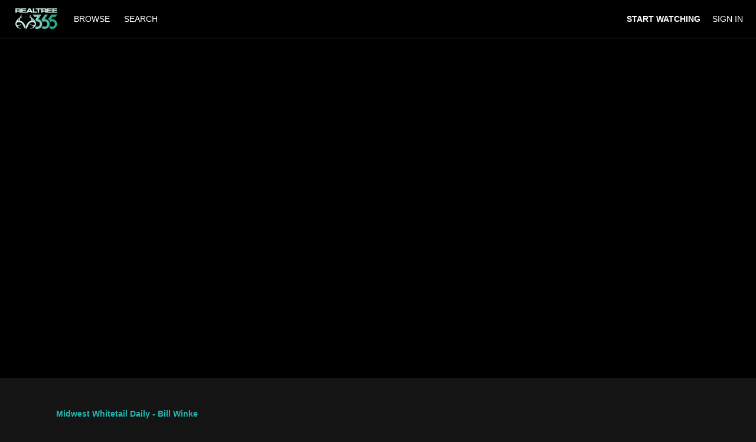

--- FILE ---
content_type: text/html; charset=utf-8
request_url: https://www.google.com/recaptcha/enterprise/anchor?ar=1&k=6LfvmnopAAAAACA1XKDZ4aLl79C20qmy7BJp9SP8&co=aHR0cHM6Ly93d3cucmVhbHRyZWUzNjUuY29tOjQ0Mw..&hl=en&v=PoyoqOPhxBO7pBk68S4YbpHZ&size=invisible&anchor-ms=20000&execute-ms=30000&cb=5ck25wj2u76h
body_size: 48747
content:
<!DOCTYPE HTML><html dir="ltr" lang="en"><head><meta http-equiv="Content-Type" content="text/html; charset=UTF-8">
<meta http-equiv="X-UA-Compatible" content="IE=edge">
<title>reCAPTCHA</title>
<style type="text/css">
/* cyrillic-ext */
@font-face {
  font-family: 'Roboto';
  font-style: normal;
  font-weight: 400;
  font-stretch: 100%;
  src: url(//fonts.gstatic.com/s/roboto/v48/KFO7CnqEu92Fr1ME7kSn66aGLdTylUAMa3GUBHMdazTgWw.woff2) format('woff2');
  unicode-range: U+0460-052F, U+1C80-1C8A, U+20B4, U+2DE0-2DFF, U+A640-A69F, U+FE2E-FE2F;
}
/* cyrillic */
@font-face {
  font-family: 'Roboto';
  font-style: normal;
  font-weight: 400;
  font-stretch: 100%;
  src: url(//fonts.gstatic.com/s/roboto/v48/KFO7CnqEu92Fr1ME7kSn66aGLdTylUAMa3iUBHMdazTgWw.woff2) format('woff2');
  unicode-range: U+0301, U+0400-045F, U+0490-0491, U+04B0-04B1, U+2116;
}
/* greek-ext */
@font-face {
  font-family: 'Roboto';
  font-style: normal;
  font-weight: 400;
  font-stretch: 100%;
  src: url(//fonts.gstatic.com/s/roboto/v48/KFO7CnqEu92Fr1ME7kSn66aGLdTylUAMa3CUBHMdazTgWw.woff2) format('woff2');
  unicode-range: U+1F00-1FFF;
}
/* greek */
@font-face {
  font-family: 'Roboto';
  font-style: normal;
  font-weight: 400;
  font-stretch: 100%;
  src: url(//fonts.gstatic.com/s/roboto/v48/KFO7CnqEu92Fr1ME7kSn66aGLdTylUAMa3-UBHMdazTgWw.woff2) format('woff2');
  unicode-range: U+0370-0377, U+037A-037F, U+0384-038A, U+038C, U+038E-03A1, U+03A3-03FF;
}
/* math */
@font-face {
  font-family: 'Roboto';
  font-style: normal;
  font-weight: 400;
  font-stretch: 100%;
  src: url(//fonts.gstatic.com/s/roboto/v48/KFO7CnqEu92Fr1ME7kSn66aGLdTylUAMawCUBHMdazTgWw.woff2) format('woff2');
  unicode-range: U+0302-0303, U+0305, U+0307-0308, U+0310, U+0312, U+0315, U+031A, U+0326-0327, U+032C, U+032F-0330, U+0332-0333, U+0338, U+033A, U+0346, U+034D, U+0391-03A1, U+03A3-03A9, U+03B1-03C9, U+03D1, U+03D5-03D6, U+03F0-03F1, U+03F4-03F5, U+2016-2017, U+2034-2038, U+203C, U+2040, U+2043, U+2047, U+2050, U+2057, U+205F, U+2070-2071, U+2074-208E, U+2090-209C, U+20D0-20DC, U+20E1, U+20E5-20EF, U+2100-2112, U+2114-2115, U+2117-2121, U+2123-214F, U+2190, U+2192, U+2194-21AE, U+21B0-21E5, U+21F1-21F2, U+21F4-2211, U+2213-2214, U+2216-22FF, U+2308-230B, U+2310, U+2319, U+231C-2321, U+2336-237A, U+237C, U+2395, U+239B-23B7, U+23D0, U+23DC-23E1, U+2474-2475, U+25AF, U+25B3, U+25B7, U+25BD, U+25C1, U+25CA, U+25CC, U+25FB, U+266D-266F, U+27C0-27FF, U+2900-2AFF, U+2B0E-2B11, U+2B30-2B4C, U+2BFE, U+3030, U+FF5B, U+FF5D, U+1D400-1D7FF, U+1EE00-1EEFF;
}
/* symbols */
@font-face {
  font-family: 'Roboto';
  font-style: normal;
  font-weight: 400;
  font-stretch: 100%;
  src: url(//fonts.gstatic.com/s/roboto/v48/KFO7CnqEu92Fr1ME7kSn66aGLdTylUAMaxKUBHMdazTgWw.woff2) format('woff2');
  unicode-range: U+0001-000C, U+000E-001F, U+007F-009F, U+20DD-20E0, U+20E2-20E4, U+2150-218F, U+2190, U+2192, U+2194-2199, U+21AF, U+21E6-21F0, U+21F3, U+2218-2219, U+2299, U+22C4-22C6, U+2300-243F, U+2440-244A, U+2460-24FF, U+25A0-27BF, U+2800-28FF, U+2921-2922, U+2981, U+29BF, U+29EB, U+2B00-2BFF, U+4DC0-4DFF, U+FFF9-FFFB, U+10140-1018E, U+10190-1019C, U+101A0, U+101D0-101FD, U+102E0-102FB, U+10E60-10E7E, U+1D2C0-1D2D3, U+1D2E0-1D37F, U+1F000-1F0FF, U+1F100-1F1AD, U+1F1E6-1F1FF, U+1F30D-1F30F, U+1F315, U+1F31C, U+1F31E, U+1F320-1F32C, U+1F336, U+1F378, U+1F37D, U+1F382, U+1F393-1F39F, U+1F3A7-1F3A8, U+1F3AC-1F3AF, U+1F3C2, U+1F3C4-1F3C6, U+1F3CA-1F3CE, U+1F3D4-1F3E0, U+1F3ED, U+1F3F1-1F3F3, U+1F3F5-1F3F7, U+1F408, U+1F415, U+1F41F, U+1F426, U+1F43F, U+1F441-1F442, U+1F444, U+1F446-1F449, U+1F44C-1F44E, U+1F453, U+1F46A, U+1F47D, U+1F4A3, U+1F4B0, U+1F4B3, U+1F4B9, U+1F4BB, U+1F4BF, U+1F4C8-1F4CB, U+1F4D6, U+1F4DA, U+1F4DF, U+1F4E3-1F4E6, U+1F4EA-1F4ED, U+1F4F7, U+1F4F9-1F4FB, U+1F4FD-1F4FE, U+1F503, U+1F507-1F50B, U+1F50D, U+1F512-1F513, U+1F53E-1F54A, U+1F54F-1F5FA, U+1F610, U+1F650-1F67F, U+1F687, U+1F68D, U+1F691, U+1F694, U+1F698, U+1F6AD, U+1F6B2, U+1F6B9-1F6BA, U+1F6BC, U+1F6C6-1F6CF, U+1F6D3-1F6D7, U+1F6E0-1F6EA, U+1F6F0-1F6F3, U+1F6F7-1F6FC, U+1F700-1F7FF, U+1F800-1F80B, U+1F810-1F847, U+1F850-1F859, U+1F860-1F887, U+1F890-1F8AD, U+1F8B0-1F8BB, U+1F8C0-1F8C1, U+1F900-1F90B, U+1F93B, U+1F946, U+1F984, U+1F996, U+1F9E9, U+1FA00-1FA6F, U+1FA70-1FA7C, U+1FA80-1FA89, U+1FA8F-1FAC6, U+1FACE-1FADC, U+1FADF-1FAE9, U+1FAF0-1FAF8, U+1FB00-1FBFF;
}
/* vietnamese */
@font-face {
  font-family: 'Roboto';
  font-style: normal;
  font-weight: 400;
  font-stretch: 100%;
  src: url(//fonts.gstatic.com/s/roboto/v48/KFO7CnqEu92Fr1ME7kSn66aGLdTylUAMa3OUBHMdazTgWw.woff2) format('woff2');
  unicode-range: U+0102-0103, U+0110-0111, U+0128-0129, U+0168-0169, U+01A0-01A1, U+01AF-01B0, U+0300-0301, U+0303-0304, U+0308-0309, U+0323, U+0329, U+1EA0-1EF9, U+20AB;
}
/* latin-ext */
@font-face {
  font-family: 'Roboto';
  font-style: normal;
  font-weight: 400;
  font-stretch: 100%;
  src: url(//fonts.gstatic.com/s/roboto/v48/KFO7CnqEu92Fr1ME7kSn66aGLdTylUAMa3KUBHMdazTgWw.woff2) format('woff2');
  unicode-range: U+0100-02BA, U+02BD-02C5, U+02C7-02CC, U+02CE-02D7, U+02DD-02FF, U+0304, U+0308, U+0329, U+1D00-1DBF, U+1E00-1E9F, U+1EF2-1EFF, U+2020, U+20A0-20AB, U+20AD-20C0, U+2113, U+2C60-2C7F, U+A720-A7FF;
}
/* latin */
@font-face {
  font-family: 'Roboto';
  font-style: normal;
  font-weight: 400;
  font-stretch: 100%;
  src: url(//fonts.gstatic.com/s/roboto/v48/KFO7CnqEu92Fr1ME7kSn66aGLdTylUAMa3yUBHMdazQ.woff2) format('woff2');
  unicode-range: U+0000-00FF, U+0131, U+0152-0153, U+02BB-02BC, U+02C6, U+02DA, U+02DC, U+0304, U+0308, U+0329, U+2000-206F, U+20AC, U+2122, U+2191, U+2193, U+2212, U+2215, U+FEFF, U+FFFD;
}
/* cyrillic-ext */
@font-face {
  font-family: 'Roboto';
  font-style: normal;
  font-weight: 500;
  font-stretch: 100%;
  src: url(//fonts.gstatic.com/s/roboto/v48/KFO7CnqEu92Fr1ME7kSn66aGLdTylUAMa3GUBHMdazTgWw.woff2) format('woff2');
  unicode-range: U+0460-052F, U+1C80-1C8A, U+20B4, U+2DE0-2DFF, U+A640-A69F, U+FE2E-FE2F;
}
/* cyrillic */
@font-face {
  font-family: 'Roboto';
  font-style: normal;
  font-weight: 500;
  font-stretch: 100%;
  src: url(//fonts.gstatic.com/s/roboto/v48/KFO7CnqEu92Fr1ME7kSn66aGLdTylUAMa3iUBHMdazTgWw.woff2) format('woff2');
  unicode-range: U+0301, U+0400-045F, U+0490-0491, U+04B0-04B1, U+2116;
}
/* greek-ext */
@font-face {
  font-family: 'Roboto';
  font-style: normal;
  font-weight: 500;
  font-stretch: 100%;
  src: url(//fonts.gstatic.com/s/roboto/v48/KFO7CnqEu92Fr1ME7kSn66aGLdTylUAMa3CUBHMdazTgWw.woff2) format('woff2');
  unicode-range: U+1F00-1FFF;
}
/* greek */
@font-face {
  font-family: 'Roboto';
  font-style: normal;
  font-weight: 500;
  font-stretch: 100%;
  src: url(//fonts.gstatic.com/s/roboto/v48/KFO7CnqEu92Fr1ME7kSn66aGLdTylUAMa3-UBHMdazTgWw.woff2) format('woff2');
  unicode-range: U+0370-0377, U+037A-037F, U+0384-038A, U+038C, U+038E-03A1, U+03A3-03FF;
}
/* math */
@font-face {
  font-family: 'Roboto';
  font-style: normal;
  font-weight: 500;
  font-stretch: 100%;
  src: url(//fonts.gstatic.com/s/roboto/v48/KFO7CnqEu92Fr1ME7kSn66aGLdTylUAMawCUBHMdazTgWw.woff2) format('woff2');
  unicode-range: U+0302-0303, U+0305, U+0307-0308, U+0310, U+0312, U+0315, U+031A, U+0326-0327, U+032C, U+032F-0330, U+0332-0333, U+0338, U+033A, U+0346, U+034D, U+0391-03A1, U+03A3-03A9, U+03B1-03C9, U+03D1, U+03D5-03D6, U+03F0-03F1, U+03F4-03F5, U+2016-2017, U+2034-2038, U+203C, U+2040, U+2043, U+2047, U+2050, U+2057, U+205F, U+2070-2071, U+2074-208E, U+2090-209C, U+20D0-20DC, U+20E1, U+20E5-20EF, U+2100-2112, U+2114-2115, U+2117-2121, U+2123-214F, U+2190, U+2192, U+2194-21AE, U+21B0-21E5, U+21F1-21F2, U+21F4-2211, U+2213-2214, U+2216-22FF, U+2308-230B, U+2310, U+2319, U+231C-2321, U+2336-237A, U+237C, U+2395, U+239B-23B7, U+23D0, U+23DC-23E1, U+2474-2475, U+25AF, U+25B3, U+25B7, U+25BD, U+25C1, U+25CA, U+25CC, U+25FB, U+266D-266F, U+27C0-27FF, U+2900-2AFF, U+2B0E-2B11, U+2B30-2B4C, U+2BFE, U+3030, U+FF5B, U+FF5D, U+1D400-1D7FF, U+1EE00-1EEFF;
}
/* symbols */
@font-face {
  font-family: 'Roboto';
  font-style: normal;
  font-weight: 500;
  font-stretch: 100%;
  src: url(//fonts.gstatic.com/s/roboto/v48/KFO7CnqEu92Fr1ME7kSn66aGLdTylUAMaxKUBHMdazTgWw.woff2) format('woff2');
  unicode-range: U+0001-000C, U+000E-001F, U+007F-009F, U+20DD-20E0, U+20E2-20E4, U+2150-218F, U+2190, U+2192, U+2194-2199, U+21AF, U+21E6-21F0, U+21F3, U+2218-2219, U+2299, U+22C4-22C6, U+2300-243F, U+2440-244A, U+2460-24FF, U+25A0-27BF, U+2800-28FF, U+2921-2922, U+2981, U+29BF, U+29EB, U+2B00-2BFF, U+4DC0-4DFF, U+FFF9-FFFB, U+10140-1018E, U+10190-1019C, U+101A0, U+101D0-101FD, U+102E0-102FB, U+10E60-10E7E, U+1D2C0-1D2D3, U+1D2E0-1D37F, U+1F000-1F0FF, U+1F100-1F1AD, U+1F1E6-1F1FF, U+1F30D-1F30F, U+1F315, U+1F31C, U+1F31E, U+1F320-1F32C, U+1F336, U+1F378, U+1F37D, U+1F382, U+1F393-1F39F, U+1F3A7-1F3A8, U+1F3AC-1F3AF, U+1F3C2, U+1F3C4-1F3C6, U+1F3CA-1F3CE, U+1F3D4-1F3E0, U+1F3ED, U+1F3F1-1F3F3, U+1F3F5-1F3F7, U+1F408, U+1F415, U+1F41F, U+1F426, U+1F43F, U+1F441-1F442, U+1F444, U+1F446-1F449, U+1F44C-1F44E, U+1F453, U+1F46A, U+1F47D, U+1F4A3, U+1F4B0, U+1F4B3, U+1F4B9, U+1F4BB, U+1F4BF, U+1F4C8-1F4CB, U+1F4D6, U+1F4DA, U+1F4DF, U+1F4E3-1F4E6, U+1F4EA-1F4ED, U+1F4F7, U+1F4F9-1F4FB, U+1F4FD-1F4FE, U+1F503, U+1F507-1F50B, U+1F50D, U+1F512-1F513, U+1F53E-1F54A, U+1F54F-1F5FA, U+1F610, U+1F650-1F67F, U+1F687, U+1F68D, U+1F691, U+1F694, U+1F698, U+1F6AD, U+1F6B2, U+1F6B9-1F6BA, U+1F6BC, U+1F6C6-1F6CF, U+1F6D3-1F6D7, U+1F6E0-1F6EA, U+1F6F0-1F6F3, U+1F6F7-1F6FC, U+1F700-1F7FF, U+1F800-1F80B, U+1F810-1F847, U+1F850-1F859, U+1F860-1F887, U+1F890-1F8AD, U+1F8B0-1F8BB, U+1F8C0-1F8C1, U+1F900-1F90B, U+1F93B, U+1F946, U+1F984, U+1F996, U+1F9E9, U+1FA00-1FA6F, U+1FA70-1FA7C, U+1FA80-1FA89, U+1FA8F-1FAC6, U+1FACE-1FADC, U+1FADF-1FAE9, U+1FAF0-1FAF8, U+1FB00-1FBFF;
}
/* vietnamese */
@font-face {
  font-family: 'Roboto';
  font-style: normal;
  font-weight: 500;
  font-stretch: 100%;
  src: url(//fonts.gstatic.com/s/roboto/v48/KFO7CnqEu92Fr1ME7kSn66aGLdTylUAMa3OUBHMdazTgWw.woff2) format('woff2');
  unicode-range: U+0102-0103, U+0110-0111, U+0128-0129, U+0168-0169, U+01A0-01A1, U+01AF-01B0, U+0300-0301, U+0303-0304, U+0308-0309, U+0323, U+0329, U+1EA0-1EF9, U+20AB;
}
/* latin-ext */
@font-face {
  font-family: 'Roboto';
  font-style: normal;
  font-weight: 500;
  font-stretch: 100%;
  src: url(//fonts.gstatic.com/s/roboto/v48/KFO7CnqEu92Fr1ME7kSn66aGLdTylUAMa3KUBHMdazTgWw.woff2) format('woff2');
  unicode-range: U+0100-02BA, U+02BD-02C5, U+02C7-02CC, U+02CE-02D7, U+02DD-02FF, U+0304, U+0308, U+0329, U+1D00-1DBF, U+1E00-1E9F, U+1EF2-1EFF, U+2020, U+20A0-20AB, U+20AD-20C0, U+2113, U+2C60-2C7F, U+A720-A7FF;
}
/* latin */
@font-face {
  font-family: 'Roboto';
  font-style: normal;
  font-weight: 500;
  font-stretch: 100%;
  src: url(//fonts.gstatic.com/s/roboto/v48/KFO7CnqEu92Fr1ME7kSn66aGLdTylUAMa3yUBHMdazQ.woff2) format('woff2');
  unicode-range: U+0000-00FF, U+0131, U+0152-0153, U+02BB-02BC, U+02C6, U+02DA, U+02DC, U+0304, U+0308, U+0329, U+2000-206F, U+20AC, U+2122, U+2191, U+2193, U+2212, U+2215, U+FEFF, U+FFFD;
}
/* cyrillic-ext */
@font-face {
  font-family: 'Roboto';
  font-style: normal;
  font-weight: 900;
  font-stretch: 100%;
  src: url(//fonts.gstatic.com/s/roboto/v48/KFO7CnqEu92Fr1ME7kSn66aGLdTylUAMa3GUBHMdazTgWw.woff2) format('woff2');
  unicode-range: U+0460-052F, U+1C80-1C8A, U+20B4, U+2DE0-2DFF, U+A640-A69F, U+FE2E-FE2F;
}
/* cyrillic */
@font-face {
  font-family: 'Roboto';
  font-style: normal;
  font-weight: 900;
  font-stretch: 100%;
  src: url(//fonts.gstatic.com/s/roboto/v48/KFO7CnqEu92Fr1ME7kSn66aGLdTylUAMa3iUBHMdazTgWw.woff2) format('woff2');
  unicode-range: U+0301, U+0400-045F, U+0490-0491, U+04B0-04B1, U+2116;
}
/* greek-ext */
@font-face {
  font-family: 'Roboto';
  font-style: normal;
  font-weight: 900;
  font-stretch: 100%;
  src: url(//fonts.gstatic.com/s/roboto/v48/KFO7CnqEu92Fr1ME7kSn66aGLdTylUAMa3CUBHMdazTgWw.woff2) format('woff2');
  unicode-range: U+1F00-1FFF;
}
/* greek */
@font-face {
  font-family: 'Roboto';
  font-style: normal;
  font-weight: 900;
  font-stretch: 100%;
  src: url(//fonts.gstatic.com/s/roboto/v48/KFO7CnqEu92Fr1ME7kSn66aGLdTylUAMa3-UBHMdazTgWw.woff2) format('woff2');
  unicode-range: U+0370-0377, U+037A-037F, U+0384-038A, U+038C, U+038E-03A1, U+03A3-03FF;
}
/* math */
@font-face {
  font-family: 'Roboto';
  font-style: normal;
  font-weight: 900;
  font-stretch: 100%;
  src: url(//fonts.gstatic.com/s/roboto/v48/KFO7CnqEu92Fr1ME7kSn66aGLdTylUAMawCUBHMdazTgWw.woff2) format('woff2');
  unicode-range: U+0302-0303, U+0305, U+0307-0308, U+0310, U+0312, U+0315, U+031A, U+0326-0327, U+032C, U+032F-0330, U+0332-0333, U+0338, U+033A, U+0346, U+034D, U+0391-03A1, U+03A3-03A9, U+03B1-03C9, U+03D1, U+03D5-03D6, U+03F0-03F1, U+03F4-03F5, U+2016-2017, U+2034-2038, U+203C, U+2040, U+2043, U+2047, U+2050, U+2057, U+205F, U+2070-2071, U+2074-208E, U+2090-209C, U+20D0-20DC, U+20E1, U+20E5-20EF, U+2100-2112, U+2114-2115, U+2117-2121, U+2123-214F, U+2190, U+2192, U+2194-21AE, U+21B0-21E5, U+21F1-21F2, U+21F4-2211, U+2213-2214, U+2216-22FF, U+2308-230B, U+2310, U+2319, U+231C-2321, U+2336-237A, U+237C, U+2395, U+239B-23B7, U+23D0, U+23DC-23E1, U+2474-2475, U+25AF, U+25B3, U+25B7, U+25BD, U+25C1, U+25CA, U+25CC, U+25FB, U+266D-266F, U+27C0-27FF, U+2900-2AFF, U+2B0E-2B11, U+2B30-2B4C, U+2BFE, U+3030, U+FF5B, U+FF5D, U+1D400-1D7FF, U+1EE00-1EEFF;
}
/* symbols */
@font-face {
  font-family: 'Roboto';
  font-style: normal;
  font-weight: 900;
  font-stretch: 100%;
  src: url(//fonts.gstatic.com/s/roboto/v48/KFO7CnqEu92Fr1ME7kSn66aGLdTylUAMaxKUBHMdazTgWw.woff2) format('woff2');
  unicode-range: U+0001-000C, U+000E-001F, U+007F-009F, U+20DD-20E0, U+20E2-20E4, U+2150-218F, U+2190, U+2192, U+2194-2199, U+21AF, U+21E6-21F0, U+21F3, U+2218-2219, U+2299, U+22C4-22C6, U+2300-243F, U+2440-244A, U+2460-24FF, U+25A0-27BF, U+2800-28FF, U+2921-2922, U+2981, U+29BF, U+29EB, U+2B00-2BFF, U+4DC0-4DFF, U+FFF9-FFFB, U+10140-1018E, U+10190-1019C, U+101A0, U+101D0-101FD, U+102E0-102FB, U+10E60-10E7E, U+1D2C0-1D2D3, U+1D2E0-1D37F, U+1F000-1F0FF, U+1F100-1F1AD, U+1F1E6-1F1FF, U+1F30D-1F30F, U+1F315, U+1F31C, U+1F31E, U+1F320-1F32C, U+1F336, U+1F378, U+1F37D, U+1F382, U+1F393-1F39F, U+1F3A7-1F3A8, U+1F3AC-1F3AF, U+1F3C2, U+1F3C4-1F3C6, U+1F3CA-1F3CE, U+1F3D4-1F3E0, U+1F3ED, U+1F3F1-1F3F3, U+1F3F5-1F3F7, U+1F408, U+1F415, U+1F41F, U+1F426, U+1F43F, U+1F441-1F442, U+1F444, U+1F446-1F449, U+1F44C-1F44E, U+1F453, U+1F46A, U+1F47D, U+1F4A3, U+1F4B0, U+1F4B3, U+1F4B9, U+1F4BB, U+1F4BF, U+1F4C8-1F4CB, U+1F4D6, U+1F4DA, U+1F4DF, U+1F4E3-1F4E6, U+1F4EA-1F4ED, U+1F4F7, U+1F4F9-1F4FB, U+1F4FD-1F4FE, U+1F503, U+1F507-1F50B, U+1F50D, U+1F512-1F513, U+1F53E-1F54A, U+1F54F-1F5FA, U+1F610, U+1F650-1F67F, U+1F687, U+1F68D, U+1F691, U+1F694, U+1F698, U+1F6AD, U+1F6B2, U+1F6B9-1F6BA, U+1F6BC, U+1F6C6-1F6CF, U+1F6D3-1F6D7, U+1F6E0-1F6EA, U+1F6F0-1F6F3, U+1F6F7-1F6FC, U+1F700-1F7FF, U+1F800-1F80B, U+1F810-1F847, U+1F850-1F859, U+1F860-1F887, U+1F890-1F8AD, U+1F8B0-1F8BB, U+1F8C0-1F8C1, U+1F900-1F90B, U+1F93B, U+1F946, U+1F984, U+1F996, U+1F9E9, U+1FA00-1FA6F, U+1FA70-1FA7C, U+1FA80-1FA89, U+1FA8F-1FAC6, U+1FACE-1FADC, U+1FADF-1FAE9, U+1FAF0-1FAF8, U+1FB00-1FBFF;
}
/* vietnamese */
@font-face {
  font-family: 'Roboto';
  font-style: normal;
  font-weight: 900;
  font-stretch: 100%;
  src: url(//fonts.gstatic.com/s/roboto/v48/KFO7CnqEu92Fr1ME7kSn66aGLdTylUAMa3OUBHMdazTgWw.woff2) format('woff2');
  unicode-range: U+0102-0103, U+0110-0111, U+0128-0129, U+0168-0169, U+01A0-01A1, U+01AF-01B0, U+0300-0301, U+0303-0304, U+0308-0309, U+0323, U+0329, U+1EA0-1EF9, U+20AB;
}
/* latin-ext */
@font-face {
  font-family: 'Roboto';
  font-style: normal;
  font-weight: 900;
  font-stretch: 100%;
  src: url(//fonts.gstatic.com/s/roboto/v48/KFO7CnqEu92Fr1ME7kSn66aGLdTylUAMa3KUBHMdazTgWw.woff2) format('woff2');
  unicode-range: U+0100-02BA, U+02BD-02C5, U+02C7-02CC, U+02CE-02D7, U+02DD-02FF, U+0304, U+0308, U+0329, U+1D00-1DBF, U+1E00-1E9F, U+1EF2-1EFF, U+2020, U+20A0-20AB, U+20AD-20C0, U+2113, U+2C60-2C7F, U+A720-A7FF;
}
/* latin */
@font-face {
  font-family: 'Roboto';
  font-style: normal;
  font-weight: 900;
  font-stretch: 100%;
  src: url(//fonts.gstatic.com/s/roboto/v48/KFO7CnqEu92Fr1ME7kSn66aGLdTylUAMa3yUBHMdazQ.woff2) format('woff2');
  unicode-range: U+0000-00FF, U+0131, U+0152-0153, U+02BB-02BC, U+02C6, U+02DA, U+02DC, U+0304, U+0308, U+0329, U+2000-206F, U+20AC, U+2122, U+2191, U+2193, U+2212, U+2215, U+FEFF, U+FFFD;
}

</style>
<link rel="stylesheet" type="text/css" href="https://www.gstatic.com/recaptcha/releases/PoyoqOPhxBO7pBk68S4YbpHZ/styles__ltr.css">
<script nonce="Ci2OaZaNAnLuS0T5N5j8EA" type="text/javascript">window['__recaptcha_api'] = 'https://www.google.com/recaptcha/enterprise/';</script>
<script type="text/javascript" src="https://www.gstatic.com/recaptcha/releases/PoyoqOPhxBO7pBk68S4YbpHZ/recaptcha__en.js" nonce="Ci2OaZaNAnLuS0T5N5j8EA">
      
    </script></head>
<body><div id="rc-anchor-alert" class="rc-anchor-alert"></div>
<input type="hidden" id="recaptcha-token" value="[base64]">
<script type="text/javascript" nonce="Ci2OaZaNAnLuS0T5N5j8EA">
      recaptcha.anchor.Main.init("[\x22ainput\x22,[\x22bgdata\x22,\x22\x22,\[base64]/[base64]/MjU1Ong/[base64]/[base64]/[base64]/[base64]/[base64]/[base64]/[base64]/[base64]/[base64]/[base64]/[base64]/[base64]/[base64]/[base64]/[base64]\\u003d\x22,\[base64]\\u003d\\u003d\x22,\x22QC1QJcKZw5nCojJOw7DDuMKFw5DCjmogccOofx0QWB0Jw40Fc1ZXSsKyw495B2huY1nDhcKtw7nCh8K4w6tHfQguwr/CuDrClj7Dh8OLwqwABsOlEUxnw51QB8KNwpguJ8Oww40uwojDs0zCksO6A8OCX8K8DMKSccK7V8OiwrwMHxLDg07DlBgCwqlrwpI3G34kHMK6P8ORGcOuXMO8ZsOzwqnCgV/[base64]/[base64]/DjMKyw414w7fDqcKrw6zDnmzDpsOhwp9SLMKyeHbCrcOqw7jDnQJxJsOZw4R3wpTDiQUdw7bDtcK3w4TDi8KTw50Ww47CsMOawo9RKgdENksgYTHCrSVHInsacQokwqA9w7luasOHw7klJDDDnMOOAcKwwpkLw50Bw6/[base64]/AsOWw6QTw5hsb3bCqcOPwodMPQ/[base64]/CvHnDpVzDj8OzDwHDtwUvwqvDrWXCssOaLEhvw73CkMODw4YDw4F4EERqNgJ3cMKOwrt2w4Egw4LDiwdSw4Isw5lewqIywqPChMKPPcObA1R4V8Knwrx6GMO/w4HChsKvw5paBMOuw5NLBQdEecOKQn/ChMKLwqVQw5x/[base64]/XHrCklZhcMOcwos1w6zCrMOfXMOvHSXDhUp+wrTCqcKebFFtw6LCiHBXw6vCk0fDssK1wo4RBcKEwqFeScOzLBfDpg5AwoN+w54bwrbClBnDnMKvLgvDhTDDn17DmCvChHZUwqQLAW/Cvm7ChAkWbMKqw4/[base64]/LWbCsRTDqR3CmsOYw4AHw4jCscOGECPDhgZuw5dqbsKxEmDDtDULZWTDucK7dWpywp9uw61FwqEnwptKa8KMMsOuw6sxwqgIKcKBfMO/wrc9w4LDlX93wrl5wpDDscK7w7jCvTFrw6LCtsOLG8Kww53CtsO/w6YyYicTKcOxdMONAyEvwrY0I8OkwovDsTkJKyjCscKdwoN/H8KRenDDi8KaPldcwopZw77DrHHCjnpuBjjCmMKIE8KowqMWZFt2MxAASsKOw595E8O3E8KdaxJKw5TDlcKtwpUqMUzCiznCusKFOBt/aMKNOzDCqUDCnnZbXjkaw5DCp8KLwobCtUXDlsOTwo42H8K3w4vChGbCscK1V8Krw6o0P8KXwp7Dk17DnBzCvMKPwpzCqjPDl8KdHcONw7jCj0IWFsKYwopJVMOuZjZkRcK+w5w7wpxvw4fDrVcvwrTDuSdkR3cBLMKHPQQ1PmHDkGp5UBd/[base64]/w4Zywo3DkWxlW8Owwq0pw79RLMODccKHwozDkcOld1fCgQ7Cp3LDisOgIsKKwp5HEyXCj0DCocORwqvClcKPw7nDrFXCr8OMwovDnsOBwrLCucOAN8KHWGR7KXnCicO5w4fDlTJwQ1Z6F8OeGzYQwp3DugTDusOywofDhcOnw5HCpD/CmBpKw53CrR7DhWt6w7bDlsKiUcKRw4DDucOnw4Q4wqdZw73Ctn8Ew6dfw4dRXMKSwobDusK/PsO0wpbDkBzCmcKHw4jDm8KxcSnCj8Kcw6VHw4Mdwq16w6sRw6/CslHCncKCwpjDssK4w47DmcOww5pnwrrDqQLDlXE7wozDijPCnsOmCwRndhrDu3vCji8VC1Vzw5/[base64]/CqknChW7Ci8O7woTCrsOHdwfDihzCtiN1wrYrw4ZAFBUlwq3DvMKAJ2wpZ8Onw6hRJUMkw557ITfCk3JKQcOAwq8Hw6ZDBcOOK8K7Cxpuw4/CuxkKOxkbAcO0wrgRLMKIw5bDoQIUwqnCi8OZw6thw7Jmwo/[base64]/[base64]/[base64]/[base64]/CkSnCh8KdwobDuj1Mdm81KQ/[base64]/w7w3cFjDgcO7w7LCrgsmwq3DjTnDm8OgfUp2w4woKsOswrUuKMOiV8O2a8KLwqbDpMKFwpEiZMKWw74kD0bDiyMIZUTDvgRpasKAGsOkFS4xw50HwovDrcKAH8O2w4/DoMO7WcOyecKsVsKkwpXCjG7DphMERBc6wo7CicKzDsKMw5LCn8O2FVADFGBLNMOdVlvDnMO6JkXDgGIlWMObwr7DmMO8wr1/f8O7UMKUw5Qcwq82Oi/[base64]/woQWwprDmhHChsKlVcK6E8OpRi7DtMKswp9UA3HDuFFlw5BMw5fDvXAvw6s4RhZORmvCsgMrL8KmLMKbw4h6SsOlw6DChcOrwoQnHwPCpcKWwovDncKcccKdKD9KG2sewooGw4Qhw79kwp/CmwLCpMKKw7M2w6VMA8OQFi7CsSgNw6rCpcO8wrXCrRDCn3MyW8KbUcKELMKyUcKzARHCjigCIhU/[base64]/[base64]/w4dzEE3DpmIjCTRqwqdSw4U9f8KXdcOGw6rDjgHCgVZZXXXDgBLDp8K2D8KVXRlZw6QCfhnCtR99w4Mew7fDqsKqG0TCqAvDqcKIScOWRsK3w7k7e8O1I8KjWV3Dpg95c8ORwrnCvwc6w63DhcO0WMK2eMKCPm1/w6F1w69Vw6wEPAMYY1LCnw/CkMKuJi8cwpbCn8OpwrXChjJ4w5NzwqfDsA/[base64]/[base64]/CkgHDvsO3A07DiV1Fwo3DrMKAw5JRe8ODel7Dk8KSb2jCrEdyXMO8CMOGwozDhcK/O8KAFsOlEWUwwp7CiMKSw5nDlcKiODrDgsOnw4l+BcK2w6fDpMKCw6RWMi3CpsKVACBhUwHDmMKQwo3Cu8KyYBUnXMOARsOSw5k5w546JXPCsMOPwqcKwrjCrUvDjG/DiMKJFMKQYiQeDsO4wqIhwqvDkhLDkcOyWMO7YRTCncO5XsOnw6cibG1ECEk1GsONZCHCq8O3UsKqw7jCr8OZSsOBw4J1w5XCi8Ktw6tnw7QBPsKoMncjwrdxc8Opw7cTwoEQwqzDscK/wpbCkFLCtsKJY8KjHytQXkQtZMOMQMOjw5oHw7fDocKTwrbCsMKEw4rCkG5WRDUjFDBAYgNjw4LChMKEDcOFcD7CvlXDg8OXwq7DmzXDvsK0wqx4DxjDnRBuwpdYLcO7w6E1w6tnMkfDgMObDMKtwpZNfD4Yw4jCsMOrPg/Ch8Oyw7DDg1jDg8KWLVcswpgXw6kdcsOKwoJHaHLChj5Qwq4bT8K+IinDoDnCtmrCl35lX8KrbcORLMOyGsOiNsOXwpIAelB2MxTCncOcXgLDoMKmw5HDjznCoMOswrx1fi/CsXbCp3ojwqo4dsKbYcOZwrF/D3URVsOKwo9GP8KsVwzDmjvDiiMjSxNgYcKmwoFHd8K/wp1qwq5nw5nCmE5RwqJ7VjvDocOEaMO2LETDsQ1lKkbDqUvCpcO7d8O1Oz4WaXfDv8OpwqfDqznChR41wqPCsQPDi8KIw7TDm8OLDsKYw6DDm8KhaioEPsO3w77DnEE2w5vCskLDi8KVNljDt3FOSjEqw4/[base64]/[base64]/[base64]/CsKKwrvDl8Ocw51fw6/DujbDj2UmIQsldBXDpsKCwop9AVs/w4TCjcKAw5LCgnbDmcOBUHQPwofDn2YKGcK8wqnDm8OKSsO7IcOlwqLDvGlzNlvDqBrDhsO9wrbDmVvCucOTAivCkMOEw757XF/Cv0LDhSDDvAfCjy8ww6/[base64]/DrsKNPVTCsT8Eb8O7AlrDrVc4FEYcXsK9wprCiMOcw7d/[base64]/[base64]/Do0pSRsO8w4ojKh9BHgBmwptgw71DbDoAw63DssO9WC3CrT4lFMOqUH7CvcKkeMOkw5srBFrDmMKFVwzCv8KoL1t/ZcOoEsKEPMKYw5XCocOTw7NaZcOtAcO1wpsLPUjCiMKZS0LDqB4TwqNtw7Z6NyfCpHknw4YVMS3DqnvCpcKew7Ypw64lWsKnCsKWDMOlcsOhw53DicOcw7/Cv24zw4Q5Dnd/VQUyKMKLBcKlfsKUVMO3Oh8cwpY5wp7CjsKVLcK+Z8ORwoIZLcKMwpd+w57ClMKYw6NSw4Eew7XDiCEuV3DDv8ObZsKQwpXDusKML8KaesOMCWTDoMK3w5PCqDphw4rDi8KYLsOIw7UPBMOSw7/[base64]/w7UYH8Onw63CnMKcEMOEDlReECo4F8KPScKzw7JjC2HDrsOsw6c3VAAIw4pxYSjCsTDDjHU4wpbChcKCPHbCkH91AMOKH8OqwoDCiE8lw6lxw6/CtQFoMsO2wqPCu8O1wqjCvcKLw6p5YcKowp0mw7bDqyRBBFsFDsORwozDjMOxwq3CpMOjDWw4UV9oMsK9wrAWw7FUwo3Co8Oew5TCsxJUw6ZKw4HCl8OCw6DCpsKkDkkSwrMSJDo/woDDthhVwpJXwpjDr8Kswr5JYU42acOrw6R1wp41ZDNOJ8OFw7EUPncVTS3CqTHDpj0Dw5XCpEbDnMOvOmBbYsKwwrzDoiHCvFgJCRrCksOjwrULwqFyMMK7w5fDtMKCwqzDucOswqPCv8KvBsOhwo/CvQ3CvsKOwrEvdsKpKX1ewqzCrMOfw77CqCfDgkx+w7rDglE3w6Rmw5zCnsOGGznChcOZw7pswpvCiUlbUwjCtkDDqsKhw5vCqMKhPsKYw5FCP8Kbw4vCocOzGRXDqXXCmWtLwonDswjCvMOlLilFDXzCjsOFZMKnch3DgynCp8Ouw4AywqXCoy/Ds2h2w7TDv2bCsGrDvMOmeMKqwqTDqnEtIEnDpGcMDcORPsO8VkAxWWTDulQebl3DkD8Lw5JLwqDCgcOeUsO1wpbCpcOcwpfCvHl7JsKmWnLChAAhw4DCs8K4cFg0ZsKawp0uw64yAg7DgMKvSsKGSkPCun7DlcKzw6JkGl8cVm5Mw5h/woZqw5vDrcKEw4HCiDHDtRxfbMKPw5kCBj/[base64]/CncOmQcKRwoXDpMO9wrENOgNTw6HCjsOFAMOrwo0zSUXDvx7CocOTRsOsJHkIw5/Di8KDw40aGMO0wrJDB8Orw6JrCMKBw55dW8K8OGg6wrMZw5zCn8OVw5/[base64]/DhlbDqCbCvcKnTHzDl0gCOlB/Hw0/w7MCw7/ClFzCgsK2wqjCpghSwpDCvG1Uw6nCig97EF/CnUjDhMKOw7YHw7vCtsO+w5nDoMKaw4t+TQBJJMOLGVstw4/CssO4NsKYKMO6R8K+w4vCqnd+AcODLsOwwpE8wpnDvzjDp1HDosK4wpjDmV5OHsOQCh8sMiHDl8Obwr4DwobCv8KFG3rCpyEmP8OJw5hewr4ywq1Bw5DDvcOFZ2vDrMK2wrzDqkzCi8KHWMOowrxMw7PDqGrCrcKkK8KcZHBHFMKvwr/DmFFrYMK5ecOrwrR7W8OsKxYxNsOdI8OZw6/DqjhYEVYOw7DDt8KzRHTCl8Knw7LDnCHCu0PDrwTDrAYvw4PCl8K3w5fDsQMVCUlRw5Yrf8KVwoUkwovDlQjCkwPDn1hoRATCh8Oyw4HDgcOQCQvDvHTDhF7DgSbDjsK5H8KIV8O4wphHVsKJw6RRLsKrw7c5Q8ORw6BWI1xXekPCjMOfAEHCqC/[base64]/CnXnDnsOXQMKFdMOawogTX8OmScOPw6JQwrPDjcK/[base64]/K8KZw5cFwog+wq7CnMOyw4DCrTgOXljCtsKGw5psw5kPGHfDkj/CtcKJGQnDoMKVwrvCpMKgw6zDjUEXUksXw4tVwpzDlMKkwpELSMKdwr3DmB4owpnCmUXCriDDiMKJw48jwpACY0xUwphqBsK/wpMpSVfChTvCnzdXw6FAwpdlOlbDk0DDpcKPwrBVNMOGwp/Co8OhfQgbw4RHdj1hw55QY8ORw6dSwr45woEhD8ObCMO1wqJJaBJxPHnDtTRCPUnDjcODPsKhLsKUVMKYGTVJw50dchbDtHLCiMOTwrPDicOMw69LF33Di8OTHn7Dqg5HG1lgOMKcQcKLf8KuwovCih/DhcOFw7PDpEUBMR5SwqLDl8K/L8ORSMOsw5wfwqTCo8KMPsKRwq8lwoXDpDgBASx/w63Dk34TJ8Opw54EwqbDqMOeLm5sIMOyZHbChB3Cr8OlAMKCZzvCp8OCw6PDuELCmsOiWwFgwqh+Q0XDhmI9woYjLsK4wqw/AcOnWmLCtT9Ew7oiw67Dtj9twpBPe8OfC1LDpQHDt2AJeggOw6R3wrDDh2g+wqpgw75CVwjDt8OKEMKQwo/ClkAHTTpGPTPDocOWw5HDqcKUw7VVfcKjXm59wrbDgwx/w6LDpMKuFzDDlsKfwqA+EHPChRlfw7YHwpfCsmIyasOZR0Ivw5ImCMOBwoUEwoZcecKBasKyw4BkChXDil3CsMKFBcKtOsKtAsK5w7vCj8O5wp4fw5HDkVoKwrfDrhfCsExrwqtMH8KrXHzChsOewpDCsMO3OsKMC8KWPUdtw5h2w79UPsKUwp/Ckk7DpnlxCMK8GMK9woDClsKmwqrCtsOCwq7DrcKjbMOvYTA3BcOjH3HDlsKSw7xUZjVPMU/[base64]/DuHXCosKCKVJ4woIsw7jCrT/CvMO3w5MHwrJqJ8OhwonCjcKwwqvDvB5uwqXCt8OGOB1Gw5/[base64]/e8KIw43Dk8Obw4/DrsKHw7/DrwjCsWvCusOhw6jCh8K/[base64]/DlS/CvcOBw6jDryXDsDXDiwVRw4rDsi4KZ8ORL3rCrDzDrcKqw7AjCRNaw5FVC8Ona8OXIWwJKTfClXnCmMKuW8O7IsO9WG/ClcKUUsOaKGbCkQjDmcK6DMORwqbDhDsMVD0QwoHClcKKw5vDr8KMw7bCosKnJQdcw6XDgljDoMO2w7ANTnzCv8Onfj5pwpDDk8Kjw4oKw7nCqj8Nw6ALwrVETF3DliRdw6jDlsObUMK5w5JsEANiFh/Dt8K7MnzCqcO9OFlYwrfCh0QVw4PDvsOzD8Oww77CqsO1ckIpN8Oiw6I2WcOAe1kgCcOBw7nCisOZw5bCrMK5b8KlwpQwQMOmwpHCkRLCtcO5eG/DljwRwqlYwr7Cr8O8woAkXkPDn8OcCRh0HiFQwrLDmRB2w5fCp8KWX8KbOHFrw6wwGsKCw7jCl8OmwrnCtMOnQmpwBzRjBHkDw6TDh1hMeMOzwq8ewp1tZcOQI8O7AcOUw6bCtMKbdMKowonCg8KGw5g8w7E5w5IGR8KGcB1Sw6XDhcOYwoHDgsOfwr/Dki7DvjXDlMKWwrcdwo3DjMKWQsK8w5tbecKNwqfCnhF8KMKawogUw7Ipwp/DtcKMwqFAMcO8ScKgwp/[base64]/CqsKZfHdfw4vDrsOrw7wrw4rCvsOUwqotw7zCvsKlckpjWV9JIMKAwq3DiT8zw6VTFlrDsMKtOsO8FsKlWAl1woDDqzZ2wonCpTbDhcOpw7UvQsOhwqF6Z8KzNsKQwpwSwp/ClsOWaR/CqMOcw4PCjMOYw6vDosKMDx49w5QiT1HDlsK+w6TCrcKpw7XDmcOtwoHCu3DDoR19w6/[base64]/Cj8Kww5XCrDjCp8OzEMO6JMKjBcKFw7TDq8Kqw6bCoRDCnw8fG2wzCQrDtMOXHMOMIsKUPMKlwqE7PEx6WnXCpw7CqXJwwqLDhUZMUcKjwprDscKOwrJsw4VpwqLDs8KzwpLCncOBG8OMw5LDtsO2wqkGLBTCuMKrw7/Cj8OHMyLDmcOcwp3DuMKgfxPDrzYjwq13EsKOwqHDuQB7w6VndsOTaj4CZXFLwpHDm0VxLMOJcMK4NW0/Y3tKKMKZw6XCgsKxU8K5JzE1JH/CoQEcWRvClsK3w5XCjUfDsFjDlMOawqXCjiXCgTbDscOQUcKeZMKGworCi8OHMcKeSMO1w7fCuCPCo2nCn182w6jCtcOAKQlXwo7CkQUiw60QwrYxwrcoUlQXwo5Sw7BfUCVTLUjDmE/DtMONcwpKwqUZclfCsm1ne8KkF8OKw5nCqDPCpsKpwq/[base64]/DlBjCn8KXDF8Sw4HCr25pJ8KxwqLDusOAwrLCqXDDqMK8ah1twozDvkZWPcOywr5gworCkMO8w7tSw6xvwpvDsVNDMWnCn8KzXQBsw6vDucKSOStWwojCnlDCkA4gOjrCoVIfZAzDp3XDmzJyNjDCssOuw4rCtyzCilMQG8OIw5UZMcO6wooXw5HCvMONMRN/wp7Crk3CowTDiC7CuxoyQ8OxPMONwqkGw6vDnxxUwoDCoMKqw4TCnzvCkBdNPDTCrsO2w6NYBENOUMKNw43DjADDpx5wegHDucKmw53CjcOfRMOLw5/[base64]/Cn1REwonClsK2LHh/w5s4w6secsK8w7HCtkzDkcOcV8OmwobCpD9TNgXDr8OOwqjCvTDCjjQIw7USK2fDnsOAwp46XsOxLMKKH1hLw67DoVoKw7pmV1/[base64]/CvcKmJybDnXHCvcOkw7nDllFMCsO6w5PDhCoJNFrDni89w6o6TsObw71NekvCmsKiTjgzw5xmS8KMw43Cj8K5AcK3VsKMwq3DvMOkbCdXw6c+c8OINMOowqrDjW/ClsOmw57DqAYqc8OeBCPCo0Q6w4VvM1NVwqrCgW5OwqzCt8K4w4hsA8KswonCnMKgOsObw4fDj8Ozwq7DmhfCkX1MdW/[base64]/[base64]/DqjPDqMK7wrzClzHDiMK3w4PDscOOCVwSJVZoP0odEsOWw4zDlsKVw451K2MOGsKWwoIPQmjDjWRsY0DDoQdTNlc2wqXDmMKsCwBHw6Z3w756wrbDlnjDqsOjFlnDqMOow6FEwqkYwr19w6rCnBAaLcKceMOfw6Nbw5YYJMOlUzYAennCmAzCtsOLwp/Dj2Bcw47CmlbDscK9DmHCp8O0MMO5w7kVIW7CpjwhX1HDlMKjP8OVwqgLwrp+CjNQw7/Cv8KtBMK4wqJ8woPCrcKmfMOQVy4Cw7E7RMKowoLCgAzCisOqdMOvd3vCpGJgO8KXwq5fw6PChMKZO3YfGCMZw6BIw6oSH8KVw6tDwozDlm9qwp7CjHdewpDCjClVTMO/w5LCisK3w4fDnAhKI2jCqsOadhYNZcKlCT/ClyTCmMK8KUnCgzVCAmDCpBLCrMO3wobCh8OrKGDCvRw3wqvCpi0Yw7zDo8K9wqRnw7nCozBVWh/Cv8OTw4FOPcONwoTDgVDDm8O8XTbCtBZ3wo3Ci8Omw7g3wrpHbMK1CjxhXMKsw75QUsOHVsOlwpTCisOBw4rDkR5jOcKJZMKeXx7CoWV/wogIwpcOHsOxwrjCoQvCqWJtbsKTS8KvwowoDEw5E3oxacOFw5zCqwXDk8KGwqvCrhZfOQ05ZCxdw7hQw4TDn1gqwq/[base64]/[base64]/DiFTCkj3CvsKNwpbCm8O4wpxVw795AjDDnG/[base64]/IUQZcMOOZlTDkhvCisKqwpjClcK9VMOEwpYSw5vDksKTXgfCkcK1UsOJeztOdcOJFXPCgzcCw7vDjXXDiGDClCHDnjTDkhkTwpvDjj/DuMOfIRM/[base64]/MF5vJWM7TsO2MUTCigdCYRN6RwfDnTTCvsOYL287w6JrHcKLAcKjXsKtwq5Kwr/[base64]/Xw7DiMKmMArCgsK+w7XCusODwoAPRsODwoI3OgDCpyrClkTCp8OTWcKyIcO3WkRGw7rDoDVxwpHChh1UfsOow441Hngsw5vDmsOOM8OpMisUYm3DjcK2w5VEw6HDgm/[base64]/CoMK3wqBpwpTCicOqSsKCwoDCqMKQwqEMbMK0w6IEbyzDkQwmcsKLw4fDucOjw5I5R2bDnybDlMOmTF7DnyhJR8KLKn3DqsOyasO2JsOdwrlGIcOTw5/[base64]/CujcxFGp6w5JRJMKSSA/ClCLDosKGEMKeJcOEwp3DkRPCkcOIasOMwrHDpsKFPcKBwqsww7/DnzECUMKNwqQQYw7Cok/[base64]/CjMKzKhvDmsOUwqHDqxEUwqDDm8Oswqg/w7LDoMO7GcOZEnNWwrPDqBLDihkcwpfCvSl7wprDmcKSa0o0NsO2DjRHcVTDp8KDf8KOwqvDpMKmf1thw5x6JsK2C8OxU8OhWsO7B8Oiw7nDvcOdPH/[base64]/AMObQMOpw4rCnsOlwoDClFt8DzkHR1dzaMKJLMO4w7PCqcOTwo9cwovDmTcoJ8KyeyhFB8OZSlRmw6YywqMLa8KTdsOXGsKeMMOrFsK8w7cnUnDDl8Kxw5F8ecKRw4k2w5jCqTvDosKIw73CkMKpw6PDlsOuw6Uzwptuf8K0wrttbg/DgcOBI8KUwoFQwrrCtnXCvsKvw67Dlj3Ct8KERA04w4rDnAwlZxNrfTkbeBFKw7LDhAZtD8OjHMKRDxRBVsKRw73DnVBnT3HCqyFkXHcFUWTDhFrDkA7ChCrCpsKiQcOoC8KvNcKDMMOyCEwWPQdXeMK/GlA3w5rCs8OlT8KrwqVIw7UZw4PDoMOowoM2wrPDoX/ChMOBKsK7woMnPg5WYTvCoSw9DQzDglzCumUawqQTw4/CihsQScKTLcO9RcKdw57DiUtJF27CpMOQwrEtw5I2wpHCicK8wpt3VFUgJ8K/fcKtwrhjw45mwoUVUsKgwo9Uw65awqkZw6bDr8OjGMOvGitgw4DCtcKqJ8OyBUvChsK4w5fCssK2wqd1Z8KZwo3CuBjDt8Kfw6rDsMOtasOBwoDCrcOGGMOxwpDDuMOxUMO/[base64]/ZMO/[base64]/Ch8O0wocwwprCjsKSS8OBTcO+RyzDuUjCuMKOYDTCvcOjw5DCscOtBhAbMSNdw5BHwroWwpFZw4EIE3fCkjPDiwPCp3MmTsOUEAYiwowlwpvDmDHCr8OuwrFmVMKJeSzDhxHCi8KgV07CoTrCtBcUbMOJfl0eQ17DsMOzw5oIwos/SMO5w5nDgzrDgsOWw6Fywr/DrXDCpSQ1YgHCkFYaTcO/GMK7JMOrLMOqIMKCVWTDpsO5IMO3w5zDicKjJ8K0w6IyBXDCnkDDjiTCisKew7RTJ27CvyvCnnIrwpIfw5Vtw6pDQGdKwpERLMOUw4t/w7R2OXHCt8OYw73Dp8K5wrg7TxvChQsIGMKzXMOZw79QwrLCssObaMOGw6vCtiXDpj3CkmTDvmbDj8KOFlfDixdlEH/CmMKtwo7CocKmwq3CsMKEwpvDgjtjYj5pwoDDrDFMbXoQFEszUMO4wrzCjlskw6jDhD9LwqRaRsK9M8Opwq/ClsO5QRzDpsK+D1cQwrzDv8OydTAww5B8f8OUwpLDoMOowrlow6p7w5vDhMKhOcOxKUAcNcO2wpgpwqzCkcKMVcONwrXDmFnDsMKSQMKPEsKJw7kqwobDrnJlw6TDqMOgw6/[base64]/Dp8O5w53Dp15Mw5pcIMO8w4rClAMMwp/DrsKiw7hLwpzDvFzDs1DCsk3ChcOBwp3DinTDlcOOUcOPSD/DtsOAHsOrSXELNMK4XMKWw5zDnsKyKMKZwqXCksO4VMKFwrYmw7zDgcKywrA7H1HCncKlwpFdRsOKYE/CqsOJVwLDswYBTsKpK17Dn00zD8OfBsO+ZsKsW003Xg9Hw7zDkkcawpAQKMOUw7rCrMOvw7luw7N/wpvCn8O4PcOPw6RWZCXDi8ONfcKEwrcjwo0RwpPCvcK3wqUJwpbCusKbw6tTwpTDvMKXwoPCgMO5w59OLBrDusKaH8K/wpjDjUVnwobDj0piw54Ow5laBsOpw7USw5Bvw7HCjDpHwo7ClcO9SX7CjDsnHRo2w4l/N8O/XSs+w718wrvDrsOddMOBc8OzY0PDm8KkX2/[base64]/a8KDwonChHJ9XAd+aUliZ8OcwqhiMhRBB2Zaw7MIw40lwpF/NcKGw4MpU8OAwqkAw4DDi8OUHC9SDB/CowJiw7jCr8KoDmUIwqJpIMOawpTCrFrDr2Qpw5gJTMOEG8KLOxXDoznCiMOmwpLDl8K+fzojHlJgw5E8w4M5w6zDgsO1PlHCicKqw5pbEGBWw5BOwp/CmMOVwqkuIMK2woPDvDLCgyZrK8K3wpdnDsKIVGLDuMKVwoZXwq/CvsKnYS/CgcOXwqIHwppzw6jCoHQaPMKZTmhteRvCrcKrDQN+woHDjMKfZcOVw5jCrGlMKMKeWsKow5jCumEKYlbCh2BBYsKGNMK+w7twexDClcOFOxxqQyhzRCJpOcOHG2HDsh/DtxIvwqHDmlgvw55Awo3CkGvDtgtcD2rDjMODWXzDqVAfw4/DtRLCh8ORcsOnKhhXw4HDkkDCllNdwp/Cj8OSMcOrJMOMworDrcOZIExfGGHCtcOPNx7DqsKTNcKhSsKyayjCuhpRw5DDmD3Cu1vDvn4+wozDi8KXw4/DqlNmEcO3w5oaACYqwpRRw4IKD8Ojw7M2woY+LXdmwp5sTMKlw7XDp8O3w7kqFcO0w7TDrcOuwrI/[base64]/AyzComJgfcKyDyLCrmoYP8OPN8OJwqpyScO1aMOjM8Kaw4sYCC0xVzrDrmTCozDCvV80FhnDgcKUwrbDsMOABEjDpi7CvsKDw4HDlCTCgMOmw4FVJhnCmFY3LmLCiMOXfFpZw6LDtMK/UUsxTMKsTEzDvsKIR0XDjcKnw7xzM2dAM8O1PsKRMBBpK17Ds3/CnhcPw4vDlsK/[base64]/DuMOewrPDsxTCm8O/[base64]/HjnCs1rDgQEuawfDqcO7w7zDlQ4FQGMcEcKNwqMnwpNGw7rDpW84ejLChEfCq8KJYwfCt8O0wqQzwosWwqYfw5pxBcK4N2p/UMK/wrHCu1ZBw7nDgMOZw6J2XcOHe8KVw4ABw7nDkBXCtMKEw6bCrMOSwrlqw5nDlcKfbjxQw5/[base64]/dsKoE8KhSBYEwrXDn8Ojw5rDow3DvjgZw4/Ci2MmJ8OBC0Asw7Iswp9OCy/[base64]/GMO2ScKVVsOJw6PCtXDCuWRKwqXDtFwUIzN2wqEocWYGwqrCjE7DisKjCcOibsOSc8OuworCncK9RsO+wqbCpsO3S8Ovw7LDrcObLSPDrzDDoHnDuQd5cQ0BwonDqB3CucOIw6LCksOwwq9jLcK8wrRgCAtewrFuw7tQwr/DqQQQwpHCtjoPHcOcwoPCosKCT2/Ci8O7JsOlDMK/PTonbDHCgcK2UMKEwrVdw6TCjwAPwr8rw5TCnsKcFD1GdxQPwrzDs1jDp2LCqWXDncOZHMKjw6/DrivCjsOASA3Djyxww5AcVMKjwqrDr8KZAsODwq3CjMKqBl3Cqj/[base64]/U8OGZEM2Ww3DsigYw4E3wpzDjMKGIsOwccKXdXtwdDLDqjsJworDvzTDr3hlDloPwo0mfcKtw5IEAx3ChcODbcKHTcOfEsKxb1F9TxvDllvDocO9XsKqS8O6w7DDoyHCk8KIHQ8WFVDCuMKge1QTO2QWJ8K5w6/DqDzCqRHDlhYPwqkjwprDpQHChhV1fcOpw5jDv0DDmMK4MjbDmQl/wq3DpsOzwpJjwpMacMONwq/DjsOcCmRraA/CiiM7w48XwpJaQsKVw6/DqcKLw584w49zfX0mFF3Cn8KQfhXDv8OhTsK/[base64]/wpBPw71xw5c3wq51wqk9w61xW8KdI1klwqvCqMOIw47Ch8OGURMiw47CnMOvwqYcYn7CjMOfw6MIXsK8KyJTNsKgLydvw4xYMsOzUAB5VcK4wrZGGMKnQx3CkXREw6Nnw4HDqsO+w5bCsUzCvcKJHcKkwrzClsK/ewTDrcKiwqTCsQHCllUVw5PDhC8Fw58YRyzDkMOGwr3CmRHClGHCt8K4wrhsw788w7kcwqwgwpzDnjMrUsOybMOww7nCsxZ1wqBdw409asOJwozClD7Ct8KZBsK5U8OVwoHDnnHDpgsSw4nCvMO4w6Etwp89w5/DvcObQCrDonUOBFrCpGjCsALCmG5tZB/Cp8KWGxpjwqzCqWDDvsKVL8KhHC1bbsOGW8K4w77CkkjCq8K7OMOxw7/Cp8KswpdoJ0XCiMKHwqVJw5vDrcKDEcKZVcKswpHDmcOQwq84IMOEb8KGdcOqwqIbw4NSHEE/eTTCksOnL2zDpcK2w7w9w6/CgMOcSGfDgHV4wqTCpiwXHnchFcKLe8K3Q0AGw4XDmXtBw5bCgjdUDMKKYxfDpMO7wogAwqlywo4lw4HCs8KrwprDgWPCsE9Hw7FaQMOnXGzDscONLsOsHgfDgwQUw4LCm2zDl8Olwr/DvW1jMyDCh8KGw7g9WsKTwoEdwpnDjjzCgDw8w4cbw7MTwq/Duwsiw6kWF8K3fRhccSXDncK7PgDCpcKhwq1Xwog3w5HCqcOkw7QfbMOIw6w4UmrCgsK2w4BuwrABcMKTw45XIMO8woTCrHjCkU7Cs8Oww5BWcVh3w654D8OnclECw4IWNsOww5XCqXp2bsKGY8OsJcO4KsO8bQvDlAXClsK0VMKvUVhow7IgED/Dj8O3wqsSUsOFb8KLw4zCo1/CuQDCqR9SGMOHIsOVwobCtiHDgxRwJCbDjUEiw6lcwqpqw7jCpTPDkcObAmPDncOdwqEbB8KfwozCp3HCsMK0w6YAw5ZYBMO/DcKYYsK2dcKkQ8OmNHnDqXvDh8OhwrzDvw7CpmQmw4YvaFTCtsKBwq3DpMOiUxbDs0DDgMO1w4TCh2I0UMKQwqsKw5XDsSTCtcOXw6Mpw6wTS1HCvhhmbGDDjMOdTsKnKsKIwr/[base64]/w79nwr7DlzxawpAxCSIwwpAMEsOVw4jDq1wfw48vIcO7wq3ChcOpwqvClVV4Ql4kDSHCo8Kgeh/DnkFjY8OSHMOZw48YwoPDjcO7JhRhS8Kif8OEWcONw7QNw7XDnMODP8KrBcK6w4pwcDhtw4cIwpZwdxNQHV3CisO5c2jDtsKpwovDtzzDqMKnwofDllMKBToLwpbCr8KwSjoow4F1bzsmOUXDm1Mzw5DCn8O8RR8hAUFSw6jDpwjCli/Cu8Kew5TCoTZAw5Uqw74/L8Kpw6zDk2JAwoEnW1RCw4d1c8OtGEzDvhwEwqwHw7DCiglsHUkHwp9dSsKNFFRbc8KkH8KIZXZUw6XCpsOuwotMf1vClR/[base64]/CmcO3G8ODwpgLw7bDpT/CusOpw5PDlsKHwqpcwqJdRFJOwqwbI8OpCcOnwpMyw5HDocOiw6I6CgzCgcORw6vCkzHDpsOjO8Oyw7vDl8Krw43Di8KKwq7DgzYTE0cyCcKrbyrCuXDCnkRVZV09D8ODw5XDlsOnTMKzw7BvBsKbH8K4wo8swo8/[base64]/DqcKTDXU4E2PCiMK4aAvCoMOvYMOewpLCuhNeD8K4w7wJBsO5w5V1UcKOL8KxQnV/wonDpMO+wrfCoVE3w6B5w6HClx3DkMKvYR9Nw41Iw69mGDfDt8OHZEjCrR8Owph6w5oKSMOcYAQ/w7PDvsKTGsKrw5FDw75rU2wbcBLDlVhuJsOtZyvCjMKd\x22],null,[\x22conf\x22,null,\x226LfvmnopAAAAACA1XKDZ4aLl79C20qmy7BJp9SP8\x22,0,null,null,null,1,[21,125,63,73,95,87,41,43,42,83,102,105,109,121],[1017145,826],0,null,null,null,null,0,null,0,null,700,1,null,0,\[base64]/76lBhn6iwkZoQoZnOKMAhmv8xEZ\x22,0,0,null,null,1,null,0,0,null,null,null,0],\x22https://www.realtree365.com:443\x22,null,[3,1,1],null,null,null,1,3600,[\x22https://www.google.com/intl/en/policies/privacy/\x22,\x22https://www.google.com/intl/en/policies/terms/\x22],\x22AzIdxPF6XbMRGSwFcOm7PqiezVtWdU/JWc3u/ghIVrs\\u003d\x22,1,0,null,1,1769046303962,0,0,[45],null,[50,133],\x22RC-ZlfW4qw_v7vfHg\x22,null,null,null,null,null,\x220dAFcWeA7CSIxYqpnyRLSrvc9nBFdFTEJZn_k2aFeuKGJnh7WVWyDysYFPL9ik3doEknsAeGmEmstqMKeAvy3IqEGmu8g8tXhv2A\x22,1769129104111]");
    </script></body></html>